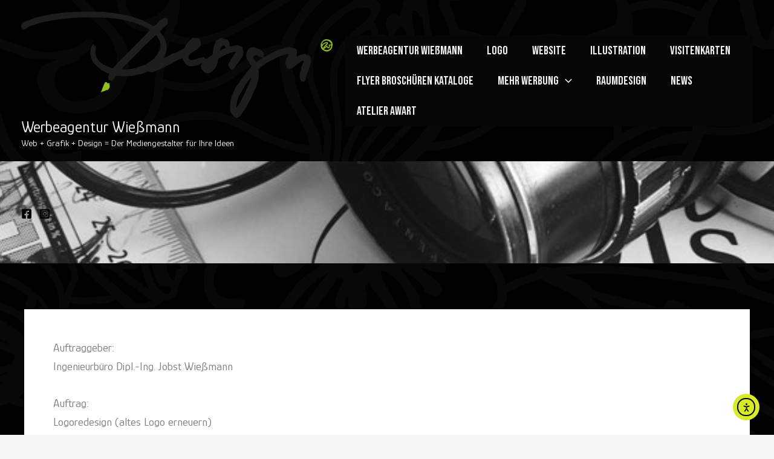

--- FILE ---
content_type: text/css
request_url: https://awart.eu/wp-content/themes/astra-child/style.css?ver=1.0.0
body_size: 63
content:
/**
Theme Name: Astra Child
Author: Christian Paulisch
Author URI: https://mackey-systemhaus.de
Description: Astra Childtheme Backup
Version: 1.0.0
License: GNU General Public License v2 or later
License URI: http://www.gnu.org/licenses/gpl-2.0.html
Text Domain: astra-child
Template: astra
*/